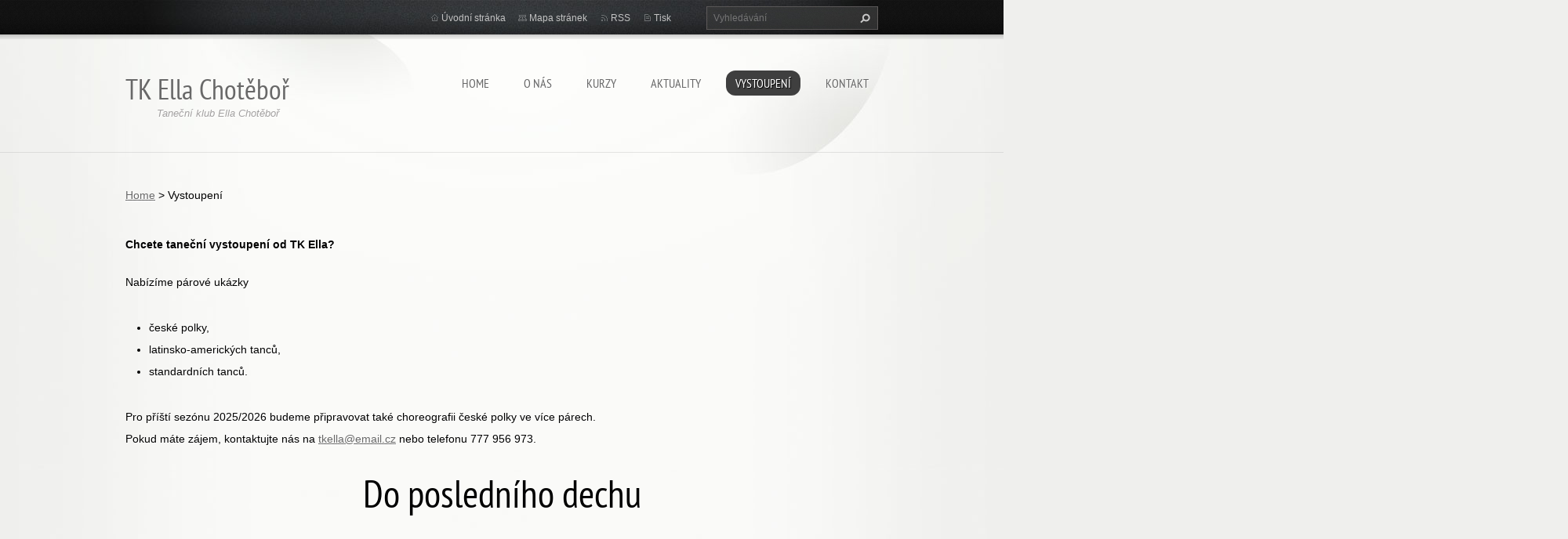

--- FILE ---
content_type: text/html; charset=UTF-8
request_url: https://www.tkella.cz/fotogalerie/
body_size: 9189
content:
<!doctype html>
<!--[if lt IE 7]> <html class="lt-ie10 lt-ie9 lt-ie8 lt-ie7" lang="cs"> <![endif]-->
<!--[if IE 7]>    <html class="lt-ie10 lt-ie9 lt-ie8" lang="cs"> <![endif]-->
<!--[if IE 8]>    <html class="lt-ie10 lt-ie9" lang="cs"> <![endif]-->
<!--[if IE 9]>    <html class="lt-ie10" lang="cs"> <![endif]-->
<!--[if gt IE 9]><!-->
<html lang="cs">
<!--<![endif]-->
<head>
  <base href="https://www.tkella.cz/">
  <meta charset="utf-8">
  <meta name="description" content="Taneční klub Ella Chotěboř je zájmová skupina zabývající se standartními a latinskoamerickými tanci. Nabízíme taneční choreografie a plesová předtančení.">
  <meta name="keywords" content="taneční vystoupení,plesová předstančení,vystoupení na plesech,předtančení na plesech,taneční,chotěboř,plesy,plesová,plesové,zábava,taneční klub,tk ella chotěboř,tk ella,maturitní plesy,předtančení,, ">
  <meta name="generator" content="Webnode">
  <meta name="apple-mobile-web-app-capable" content="yes">
  <meta name="apple-mobile-web-app-status-bar-style" content="black">
  <meta name="format-detection" content="telephone=no">
    <meta name="google-site-verification" content="o-GuLd0ZFnCREd9CkZ0KQPEgTMDfABfCIXRVyl9je8k">
  <link rel="icon" type="image/svg+xml" href="/favicon.svg" sizes="any">  <link rel="icon" type="image/svg+xml" href="/favicon16.svg" sizes="16x16">  <link rel="icon" href="/favicon.ico">  <link rel="stylesheet" href="https://www.tkella.cz/wysiwyg/system.style.css">
<link rel="canonical" href="https://www.tkella.cz/fotogalerie/">
<script type="text/javascript">(function(i,s,o,g,r,a,m){i['GoogleAnalyticsObject']=r;i[r]=i[r]||function(){
			(i[r].q=i[r].q||[]).push(arguments)},i[r].l=1*new Date();a=s.createElement(o),
			m=s.getElementsByTagName(o)[0];a.async=1;a.src=g;m.parentNode.insertBefore(a,m)
			})(window,document,'script','//www.google-analytics.com/analytics.js','ga');ga('create', 'UA-797705-6', 'auto',{"name":"wnd_header"});ga('wnd_header.set', 'dimension1', 'W1');ga('wnd_header.set', 'anonymizeIp', true);ga('wnd_header.send', 'pageview');var _gaq = _gaq || [];
				  (function() {
					var ga = document.createElement('script'); ga.type = 'text/javascript'; ga.async = true;
					ga.src = ('https:' == location.protocol ? 'https://ssl' : 'https://www') + '.google-analytics.com/ga.js';
					var s = document.getElementsByTagName('script')[0]; s.parentNode.insertBefore(ga, s);
				  })(); _gaq.push(['_setAccount', 'UA-32364681-1']);_gaq.push(['_trackPageview']);_gaq.push(['_gat._anonymizeIp']);var pageTrackerAllTrackEvent=function(category,action,opt_label,opt_value){ga('send', 'event', category, action, opt_label, opt_value)};</script>
  <link rel="alternate" type="application/rss+xml" href="https://tkella.cz/rss/all.xml" title="Všechny články">
<!--[if lte IE 9]><style type="text/css">.cke_skin_webnode iframe {vertical-align: baseline !important;}</style><![endif]-->
  <meta http-equiv="X-UA-Compatible" content="IE=edge,chrome=1">
  <title>TK Ella Chotěboř - taneční vystoupení, plesová předtančení</title>
  <meta name="viewport" content="width=1100">
  <link rel="stylesheet" href="/css/style.css">

				<script type="text/javascript">
				/* <![CDATA[ */
					
					if (typeof(RS_CFG) == 'undefined') RS_CFG = new Array();
					RS_CFG['staticServers'] = new Array('https://d11bh4d8fhuq47.cloudfront.net/');
					RS_CFG['skinServers'] = new Array('https://d11bh4d8fhuq47.cloudfront.net/');
					RS_CFG['filesPath'] = 'https://www.tkella.cz/_files/';
					RS_CFG['filesAWSS3Path'] = 'https://68f0aec298.clvaw-cdnwnd.com/b2aa4aa8df456641209dae8f70390098/';
					RS_CFG['lbClose'] = 'Zavřít';
					RS_CFG['skin'] = 'default';
					if (!RS_CFG['labels']) RS_CFG['labels'] = new Array();
					RS_CFG['systemName'] = 'Webnode';
						
					RS_CFG['responsiveLayout'] = 0;
					RS_CFG['mobileDevice'] = 0;
					RS_CFG['labels']['copyPasteSource'] = 'Více zde:';
					
				/* ]]> */
				</script><script type="text/javascript" src="https://d11bh4d8fhuq47.cloudfront.net/_system/client/js/compressed/frontend.package.1-3-108.js?ph=68f0aec298"></script><style type="text/css"></style></head>
<body><!-- div id="wrapper2" -->
<div id="wrapper2">
<!-- div id="wrapper" -->
<div id="wrapper">
   <!-- div id="header" -->
   <div id="header">
      <!-- div id="headerMain" -->
      <div id="headerMain">
            <!-- div id="headerMainContent" -->
            <div id="headerMainContent" class="clearfix">
                  <div id="logoZone">
                        <div id="logo"><a href="home/" title="Přejít na úvodní stránku."><span id="rbcSystemIdentifierLogo">TK Ella Chotěboř</span></a></div>                        <p id="moto"><span id="rbcCompanySlogan" class="rbcNoStyleSpan">Taneční klub Ella Chotěboř</span></p>
                  </div>
                  <div class="menuWrapper">
                  

    
		<ul class="menu">
	<li class="first">      
      <a href="/home/">         
      Home           
  </a>        
  </li>
	<li>      
      <a href="/o-nas/">         
      O nás           
  </a>        
  </li>
	<li>      
      <a href="/kurzy/">         
      Kurzy           
  </a>        
  
	<ul class="level1">
		<li class="first">      
      <a href="/kurzy/tanecni-klub-ella/">         
      Taneční klub Ella           
  </a>        
  </li>
		<li>      
      <a href="/kurzy/single-dance/">         
      Single dance           
  </a>        
  </li>
		<li class="last">      
      <a href="/kurzy/pokracovaci-tanecni/">         
      Pokračovací taneční           
  </a>        
  </li>
	</ul>
	</li>
	<li>      
      <a href="/aktuality/">         
      Aktuality           
  </a>        
  </li>
	<li class="open selected activeSelected">      
      <a href="/fotogalerie/">         
      Vystoupení           
  </a>        
  </li>
	<li class="last">      
      <a href="/kontakt/">         
      Kontakt           
  </a>        
  </li>
</ul>   

      <div class="clearfix"></div>     
					
                  </div>
            </div>
            <!-- div id="headerMainContent" -->
      </div>
      <!-- div id="headerMain" -->
      <!-- div id="headerTop" -->
      <div id="headerTop">
          <!-- div id="headerTopContent" -->
          <div id="headerTopContent" class="clearfix">
               <!-- div id="fulltextForm" -->
               
        <div id="fulltextForm">                
		<form action="/search/" method="get" id="fulltextSearch">       
                        <div class="clearfix">
                            <input id="fulltextSearchText" type="text" name="text" value="" placeholder="Vyhledávání">
                            <button id="fulltextSearchButton" type="submit" class="ir">Hledat</button>
                        </div>   
		</form>
        </div>  
		               <!-- div id="fulltextForm" -->
               <!-- div id="lang" -->
               <div id="lang">
                        <div id="languageSelect"></div>			
               </div>
               <!-- div id="lang" -->
               <!-- div id="systemNav" -->
               <ul class="systemNav">
                   <li class="homepage"><a href="home/" title="Přejít na úvodní stránku.">Úvodní stránka</a></li>
                   <li class="sitemap"><a href="/sitemap/" title="Přejít na mapu stránek.">Mapa stránek</a></li>
                   <li class="rss"><a href="/rss/" title="RSS kanály">RSS</a></li>
                   <li class="print"><a href="#" onclick="window.print(); return false;" title="Vytisknout stránku">Tisk</a></li>
               </ul>
               <!-- div id="systemNav" -->
          </div>
          <!-- div id="headerTopContent" -->
      </div>
      <!-- div id="headerTop" -->
   </div>
   <!-- div id="header" -->
   <!-- div id="main" -->
   <div id="main" role="main">
         <!-- div id="mainContent" -->
         <div id="mainContent">
         <!-- div class="layoutFullWidth" -->
         <div class="layoutFullWidth">
             <div id="pageNavigator" class="rbcContentBlock">            <div id="navizone" class="navigator">             <a class="navFirstPage" href="/home/">Home</a>           <span><span> &gt; </span></span>              <span id="navCurrentPage">Vystoupení</span>             </div>        <div class="clearfix"></div>        </div>              
       <div class="widget">     
		   
        </div>
        <div class="clearfix"></div>  
		              
       <div class="widget">     
		<p style="text-align: left;"><span style="color:#000000;"><strong>Chcete taneční vystoupení od TK Ella?</strong></span></p>
<p style="text-align: left;"><span style="color:#000000;">Nabízíme párové ukázky</span></p>
<ul>
	<li style="text-align: left;"><span style="color:#000000;">české polky,</span></li>
	<li style="text-align: left;"><span style="color:#000000;">latinsko-amerických tanců,</span></li>
	<li style="text-align: left;"><span style="color:#000000;">standardních tanců.</span></li>
</ul>
<p style="text-align: left;"><span style="color:#000000;">Pro příští sezónu 2025/2026 budeme připravovat také choreografii české polky ve více párech.<br>
Pokud máte zájem, kontaktujte nás na <a href="mailto:tkella@email.cz">tkella@email.cz</a> nebo telefonu 777 956 973.</span></p>
   
        </div>
        <div class="clearfix"></div>  
		 
       <div class="widget">     
		<h1>Do posledního dechu</h1>
<p style="text-align: center;"><iframe allow="accelerometer; autoplay; encrypted-media; gyroscope; picture-in-picture" allowfullscreen="" frameborder="0" height="315" src="https://www.youtube.com/embed/Q5dS6hJd3xk" width="560"></iframe></p>
   
        </div>
        <div class="clearfix"></div>  
		 
       <div class="widget">     
		<h1>Červotoč</h1>
<p style="text-align: center;"><iframe allow="accelerometer; autoplay; encrypted-media; gyroscope; picture-in-picture" allowfullscreen="" frameborder="0" height="315" src="https://www.youtube.com/embed/AUpwPj9JSyo" width="560"></iframe></p>
   
        </div>
        <div class="clearfix"></div>  
		 
       <div class="widget">     
		<h1>La la land</h1>
<p style="text-align: center;"><iframe allow="autoplay; encrypted-media" allowfullscreen="" frameborder="0" height="315" src="https://www.youtube.com/embed/EYE3AlLHPmY" width="560"></iframe></p>
   
        </div>
        <div class="clearfix"></div>  
		 
       <div class="widget">     
		<h1>Kdyby tisíc klarinetů</h1>
<p style="text-align: center;"><iframe allow="autoplay; encrypted-media" allowfullscreen="" frameborder="0" height="315" src="https://www.youtube.com/embed/R-E_fpSvNbQ" width="560"></iframe></p>
   
        </div>
        <div class="clearfix"></div>  
		 
       <div class="widget">     
		<h1>Oživlé</h1>
<p style="text-align: center;"><iframe allowfullscreen="" frameborder="0" height="315" src="https://www.youtube.com/embed/_cOLwYb9OHQ" width="560"></iframe></p>
   
        </div>
        <div class="clearfix"></div>  
		 
       <div class="widget">     
		<h1>O vojáčkovi</h1>
<p style="text-align: center;"><iframe allowfullscreen="" frameborder="0" height="315" src="https://www.youtube.com/embed/IdN5ZEm2bVY" width="560"></iframe></p>
   
        </div>
        <div class="clearfix"></div>  
		 
       <div class="widget">     
		<h1>Zamilovaná polka</h1>
<p style="text-align: center;"><iframe allowfullscreen="" frameborder="0" height="315" src="https://www.youtube.com/embed/raDomyAbOtU" width="560"></iframe></p>
   
        </div>
        <div class="clearfix"></div>  
		 
       <div class="widget">     
		<h2>Mistři ČR v kategorii párová polka - Kateřina Piskačová a Pavel Sokol</h2>
<p style="text-align: center;"><iframe width="560" height="315" src="https://www.youtube.com/embed/NcDprsVXmEA" frameborder="0" allowfullscreen></iframe></p>
   
        </div>
        <div class="clearfix"></div>  
		 
       <div class="widget">     
		<h1>Vodnická polka</h1>
<p style="text-align: center;"><iframe allowfullscreen="" frameborder="0" height="315" src="https://www.youtube.com/embed/o_cJlLLFIw0" width="560"></iframe></p>
   
        </div>
        <div class="clearfix"></div>  
		 
       <div class="widget">     
		<h1>Pandořina skříňka</h1>
<p style="text-align: center;"><iframe allowfullscreen="" frameborder="0" height="315" src="https://www.youtube.com/embed/8ZAXplfhXZs" width="560"></iframe></p>
   
        </div>
        <div class="clearfix"></div>  
		 
       <div class="widget">     
		<h2>Svatební</h2>
<p style="text-align: center;"><iframe allowfullscreen="" frameborder="0" height="315" src="https://www.youtube.com/embed/NFSohAyelpg" width="420"></iframe></p>
   
        </div>
        <div class="clearfix"></div>  
		
		  
             <div class="widget">   
                <h2>Fotogalerie Svatební</h2> 
                <div class="photogallery photo118 clearfix">     
                   <div class="photogalleryInner clearfix">     
			
		
			    			
                			 <a class="photo photoP1" href="/album/fotogalerie-svatebni/svatebni-05-jpg/" onclick="RubicusFrontendIns.showPhotogalleryDetailPhoto(this.href); Event.stop(event);" title="Zobrazit celou fotografii.">
                          <span class="image"><img src="https://68f0aec298.clvaw-cdnwnd.com/b2aa4aa8df456641209dae8f70390098/system_preview_small_200001054-864bb883e0/svatebni_05.jpg" width="118" height="78" alt="/album/fotogalerie-svatebni/svatebni-05-jpg/"></span>  
                          
                          <span class="hover"></span>               									
                       </a>         									
			
		
			    			
                			 <a class="photo photoP2" href="/album/fotogalerie-svatebni/svatebni-06-jpg/" onclick="RubicusFrontendIns.showPhotogalleryDetailPhoto(this.href); Event.stop(event);" title="Zobrazit celou fotografii.">
                          <span class="image"><img src="https://68f0aec298.clvaw-cdnwnd.com/b2aa4aa8df456641209dae8f70390098/system_preview_small_200001055-e99fbeb948/svatebni_06.jpg" width="78" height="118" alt="/album/fotogalerie-svatebni/svatebni-06-jpg/"></span>  
                          
                          <span class="hover"></span>               									
                       </a>         									
			
		
			    			
                			 <a class="photo photoP3" href="/album/fotogalerie-svatebni/svatebni-07-jpg/" onclick="RubicusFrontendIns.showPhotogalleryDetailPhoto(this.href); Event.stop(event);" title="Zobrazit celou fotografii.">
                          <span class="image"><img src="https://68f0aec298.clvaw-cdnwnd.com/b2aa4aa8df456641209dae8f70390098/system_preview_small_200001056-ea67beb64e/svatebni_07.jpg" width="78" height="118" alt="/album/fotogalerie-svatebni/svatebni-07-jpg/"></span>  
                          
                          <span class="hover"></span>               									
                       </a>         									
			
		
							
			
		
			    			
                			 <a class="photo photoP4" href="/album/fotogalerie-svatebni/svatebni-08-jpg/" onclick="RubicusFrontendIns.showPhotogalleryDetailPhoto(this.href); Event.stop(event);" title="Zobrazit celou fotografii.">
                          <span class="image"><img src="https://68f0aec298.clvaw-cdnwnd.com/b2aa4aa8df456641209dae8f70390098/system_preview_small_200001057-0a7e10b7d7/svatebni_08.jpg" width="118" height="78" alt="/album/fotogalerie-svatebni/svatebni-08-jpg/"></span>  
                          
                          <span class="hover"></span>               									
                       </a>         									
			
		
			    			
                			 <a class="photo photoP5" href="/album/fotogalerie-svatebni/svatebni-09-jpg/" onclick="RubicusFrontendIns.showPhotogalleryDetailPhoto(this.href); Event.stop(event);" title="Zobrazit celou fotografii.">
                          <span class="image"><img src="https://68f0aec298.clvaw-cdnwnd.com/b2aa4aa8df456641209dae8f70390098/system_preview_small_200001058-6506766fa0/svatebni_09.jpg" width="118" height="78" alt="/album/fotogalerie-svatebni/svatebni-09-jpg/"></span>  
                          
                          <span class="hover"></span>               									
                       </a>         									
			
		
			    			
                			 <a class="photo photoP0" href="/album/fotogalerie-svatebni/svatebni-10-jpg/" onclick="RubicusFrontendIns.showPhotogalleryDetailPhoto(this.href); Event.stop(event);" title="Zobrazit celou fotografii.">
                          <span class="image"><img src="https://68f0aec298.clvaw-cdnwnd.com/b2aa4aa8df456641209dae8f70390098/system_preview_small_200001059-6d8866f7c0/svatebni_10.jpg" width="118" height="78" alt="/album/fotogalerie-svatebni/svatebni-10-jpg/"></span>  
                          
                          <span class="hover"></span>               									
                       </a>         									
			
		
							
			
		
			    			
                			 <a class="photo photoP1" href="/album/fotogalerie-svatebni/svatebni-11-jpg/" onclick="RubicusFrontendIns.showPhotogalleryDetailPhoto(this.href); Event.stop(event);" title="Zobrazit celou fotografii.">
                          <span class="image"><img src="https://68f0aec298.clvaw-cdnwnd.com/b2aa4aa8df456641209dae8f70390098/system_preview_small_200001060-d2c7bd4bb5/svatebni_11.jpg" width="118" height="78" alt="/album/fotogalerie-svatebni/svatebni-11-jpg/"></span>  
                          
                          <span class="hover"></span>               									
                       </a>         									
			
		
			    			
                			 <a class="photo photoP2" href="/album/fotogalerie-svatebni/svatebni-12-jpg/" onclick="RubicusFrontendIns.showPhotogalleryDetailPhoto(this.href); Event.stop(event);" title="Zobrazit celou fotografii.">
                          <span class="image"><img src="https://68f0aec298.clvaw-cdnwnd.com/b2aa4aa8df456641209dae8f70390098/system_preview_small_200001061-846ae865f6/svatebni_12.jpg" width="118" height="78" alt="/album/fotogalerie-svatebni/svatebni-12-jpg/"></span>  
                          
                          <span class="hover"></span>               									
                       </a>         									
			
		
			   			
              </div>        					
          		            					
          		
<div  class="paging">


<span  class="selected"><span class="pageText">1</span></span>
<span class="separator"><span class="separatorText">|</span></span>
<a href="/fotogalerie/photogallerycbm_547529/8/"><span class="pageText">2</span></a>
<span class="separator"><span class="separatorText">|</span></span>
<a href="/fotogalerie/photogallerycbm_547529/16/"><span class="pageText">3</span></a>
<a href="/fotogalerie/photogallerycbm_547529/8/" class="right" title="Přejít na následující stránku." rel="next"><span class="rightText">&gt;</span></a>
<a href="/fotogalerie/photogallerycbm_547529/16/" class="rightEnd" title="Přejít na poslední stránku."><span class="rightEndText">&gt;&gt;</span></a></div>
							<div class="clearfix"></div>		                        
        </div>
        <div class="clearfix"></div>
        </div>
			
		<script type="text/javascript">/*<![CDATA[*/RS_CFG['useOldMobileTemplate'] = false;RubicusFrontendIns.setPhotogalleryInit('', '/servers/frontend/',['fotogalerie-svatebni','LIGHTBOX',17,'{PHOTO} z {TOTAL}','Zavřít','Předchozí','Následující','Spustit automatické procházení obrázků','Pozastavit automatické procházení obrázků']);/*]]>*/</script> 
       <div class="widget">     
		<h2>Křídla</h2>
<p style="text-align: center;"><iframe allowfullscreen="" frameborder="0" height="315" src="https://www.youtube.com/embed/iPgvOJQVvqk" width="420"></iframe></p>
   
        </div>
        <div class="clearfix"></div>  
		
		  
             <div class="widget">   
                <h2>Fotogalerie vystoupení Křídla</h2> 
                <div class="photogallery photo118 clearfix">     
                   <div class="photogalleryInner clearfix">     
			
		
			    			
                			 <a class="photo photoP1" href="/album/fotogalerie-vystoupeni-kridla/kridla-001-jpg/" onclick="RubicusFrontendIns.showPhotogalleryDetailPhoto(this.href); Event.stop(event);" title="Zobrazit celou fotografii.">
                          <span class="image"><img src="https://68f0aec298.clvaw-cdnwnd.com/b2aa4aa8df456641209dae8f70390098/system_preview_small_200001034-717ac73723/kridla_001.jpg" width="118" height="78" alt="/album/fotogalerie-vystoupeni-kridla/kridla-001-jpg/"></span>  
                          
                          <span class="hover"></span>               									
                       </a>         									
			
		
			    			
                			 <a class="photo photoP2" href="/album/fotogalerie-vystoupeni-kridla/kridla-01-jpg1/" onclick="RubicusFrontendIns.showPhotogalleryDetailPhoto(this.href); Event.stop(event);" title="Zobrazit celou fotografii.">
                          <span class="image"><img src="https://68f0aec298.clvaw-cdnwnd.com/b2aa4aa8df456641209dae8f70390098/system_preview_small_200001035-5607757faf/kridla_01.jpg" width="118" height="78" alt="/album/fotogalerie-vystoupeni-kridla/kridla-01-jpg1/"></span>  
                          
                          <span class="hover"></span>               									
                       </a>         									
			
		
			    			
                			 <a class="photo photoP3" href="/album/fotogalerie-vystoupeni-kridla/kridla-02-jpg/" onclick="RubicusFrontendIns.showPhotogalleryDetailPhoto(this.href); Event.stop(event);" title="Zobrazit celou fotografii.">
                          <span class="image"><img src="https://68f0aec298.clvaw-cdnwnd.com/b2aa4aa8df456641209dae8f70390098/system_preview_small_200001036-773b6792ee/kridla_02.jpg" width="118" height="78" alt="/album/fotogalerie-vystoupeni-kridla/kridla-02-jpg/"></span>  
                          
                          <span class="hover"></span>               									
                       </a>         									
			
		
							
			
		
			    			
                			 <a class="photo photoP4" href="/album/fotogalerie-vystoupeni-kridla/kridla-03-jpg/" onclick="RubicusFrontendIns.showPhotogalleryDetailPhoto(this.href); Event.stop(event);" title="Zobrazit celou fotografii.">
                          <span class="image"><img src="https://68f0aec298.clvaw-cdnwnd.com/b2aa4aa8df456641209dae8f70390098/system_preview_small_200001037-09f650be7a/kridla_03.jpg" width="118" height="78" alt="/album/fotogalerie-vystoupeni-kridla/kridla-03-jpg/"></span>  
                          
                          <span class="hover"></span>               									
                       </a>         									
			
		
			    			
                			 <a class="photo photoP5" href="/album/fotogalerie-vystoupeni-kridla/kridla-04-jpg/" onclick="RubicusFrontendIns.showPhotogalleryDetailPhoto(this.href); Event.stop(event);" title="Zobrazit celou fotografii.">
                          <span class="image"><img src="https://68f0aec298.clvaw-cdnwnd.com/b2aa4aa8df456641209dae8f70390098/system_preview_small_200001038-42cbf44c00/kridla_04.jpg" width="118" height="78" alt="/album/fotogalerie-vystoupeni-kridla/kridla-04-jpg/"></span>  
                          
                          <span class="hover"></span>               									
                       </a>         									
			
		
			    			
                			 <a class="photo photoP0" href="/album/fotogalerie-vystoupeni-kridla/kridla-05-jpg/" onclick="RubicusFrontendIns.showPhotogalleryDetailPhoto(this.href); Event.stop(event);" title="Zobrazit celou fotografii.">
                          <span class="image"><img src="https://68f0aec298.clvaw-cdnwnd.com/b2aa4aa8df456641209dae8f70390098/system_preview_small_200001039-8f48e913ce/kridla_05.jpg" width="118" height="78" alt="/album/fotogalerie-vystoupeni-kridla/kridla-05-jpg/"></span>  
                          
                          <span class="hover"></span>               									
                       </a>         									
			
		
							
			
		
			    			
                			 <a class="photo photoP1" href="/album/fotogalerie-vystoupeni-kridla/kridla-06-jpg/" onclick="RubicusFrontendIns.showPhotogalleryDetailPhoto(this.href); Event.stop(event);" title="Zobrazit celou fotografii.">
                          <span class="image"><img src="https://68f0aec298.clvaw-cdnwnd.com/b2aa4aa8df456641209dae8f70390098/system_preview_small_200001040-d0fa9d1f47/kridla_06.jpg" width="118" height="78" alt="/album/fotogalerie-vystoupeni-kridla/kridla-06-jpg/"></span>  
                          
                          <span class="hover"></span>               									
                       </a>         									
			
		
			    			
                			 <a class="photo photoP2" href="/album/fotogalerie-vystoupeni-kridla/kridla-07-jpg/" onclick="RubicusFrontendIns.showPhotogalleryDetailPhoto(this.href); Event.stop(event);" title="Zobrazit celou fotografii.">
                          <span class="image"><img src="https://68f0aec298.clvaw-cdnwnd.com/b2aa4aa8df456641209dae8f70390098/system_preview_small_200001041-5a4805c3b8/kridla_07.jpg" width="118" height="78" alt="/album/fotogalerie-vystoupeni-kridla/kridla-07-jpg/"></span>  
                          
                          <span class="hover"></span>               									
                       </a>         									
			
		
			   			
              </div>        					
          		            					
          		
<div  class="paging">


<span  class="selected"><span class="pageText">1</span></span>
<span class="separator"><span class="separatorText">|</span></span>
<a href="/fotogalerie/photogallerycbm_993035/8/"><span class="pageText">2</span></a>
<span class="separator"><span class="separatorText">|</span></span>
<a href="/fotogalerie/photogallerycbm_993035/16/"><span class="pageText">3</span></a>
<a href="/fotogalerie/photogallerycbm_993035/8/" class="right" title="Přejít na následující stránku." rel="next"><span class="rightText">&gt;</span></a>
<a href="/fotogalerie/photogallerycbm_993035/16/" class="rightEnd" title="Přejít na poslední stránku."><span class="rightEndText">&gt;&gt;</span></a></div>
							<div class="clearfix"></div>		                        
        </div>
        <div class="clearfix"></div>
        </div>
			
		<script type="text/javascript">/*<![CDATA[*/RS_CFG['useOldMobileTemplate'] = false;RubicusFrontendIns.setPhotogalleryInit('', '/servers/frontend/',['fotogalerie-vystoupeni-kridla','LIGHTBOX',20,'{PHOTO} z {TOTAL}','Zavřít','Předchozí','Následující','Spustit automatické procházení obrázků','Pozastavit automatické procházení obrázků']);/*]]>*/</script> 
       <div class="widget">     
		<h2>Majzl polka</h2>
<p style="text-align: center;"><iframe allowfullscreen="" frameborder="0" height="315" src="//www.youtube.com/embed/QVkLhOio63U" width="420"></iframe></p>
   
        </div>
        <div class="clearfix"></div>  
		
		  
             <div class="widget">   
                <h2>Fotogalerie Majzl polka</h2> 
                <div class="photogallery photo118 clearfix">     
                   <div class="photogalleryInner clearfix">     
			
		
			    			
                			 <a class="photo photoP1" href="/album/fotogalerie-majzl-polka/dsc09213-jpg/" onclick="RubicusFrontendIns.showPhotogalleryDetailPhoto(this.href); Event.stop(event);" title="Zobrazit celou fotografii.">
                          <span class="image"><img src="https://68f0aec298.clvaw-cdnwnd.com/b2aa4aa8df456641209dae8f70390098/system_preview_small_200000676-667cf67779/DSC09213.jpg" width="118" height="79" alt="/album/fotogalerie-majzl-polka/dsc09213-jpg/"></span>  
                          
                          <span class="hover"></span>               									
                       </a>         									
			
		
			    			
                			 <a class="photo photoP2" href="/album/fotogalerie-majzl-polka/dsc09214-jpg/" onclick="RubicusFrontendIns.showPhotogalleryDetailPhoto(this.href); Event.stop(event);" title="Zobrazit celou fotografii.">
                          <span class="image"><img src="https://68f0aec298.clvaw-cdnwnd.com/b2aa4aa8df456641209dae8f70390098/system_preview_small_200000677-61cdd62c44/DSC09214.jpg" width="118" height="79" alt="/album/fotogalerie-majzl-polka/dsc09214-jpg/"></span>  
                          
                          <span class="hover"></span>               									
                       </a>         									
			
		
			    			
                			 <a class="photo photoP3" href="/album/fotogalerie-majzl-polka/dsc09216-jpg/" onclick="RubicusFrontendIns.showPhotogalleryDetailPhoto(this.href); Event.stop(event);" title="Zobrazit celou fotografii.">
                          <span class="image"><img src="https://68f0aec298.clvaw-cdnwnd.com/b2aa4aa8df456641209dae8f70390098/system_preview_small_200000678-1c0211cf98/DSC09216.jpg" width="118" height="79" alt="/album/fotogalerie-majzl-polka/dsc09216-jpg/"></span>  
                          
                          <span class="hover"></span>               									
                       </a>         									
			
		
							
			
		
			    			
                			 <a class="photo photoP4" href="/album/fotogalerie-majzl-polka/dsc09218-jpg/" onclick="RubicusFrontendIns.showPhotogalleryDetailPhoto(this.href); Event.stop(event);" title="Zobrazit celou fotografii.">
                          <span class="image"><img src="https://68f0aec298.clvaw-cdnwnd.com/b2aa4aa8df456641209dae8f70390098/system_preview_small_200000679-2755e28501/DSC09218.jpg" width="118" height="79" alt="/album/fotogalerie-majzl-polka/dsc09218-jpg/"></span>  
                          
                          <span class="hover"></span>               									
                       </a>         									
			
		
			    			
                			 <a class="photo photoP5" href="/album/fotogalerie-majzl-polka/dsc09219-jpg/" onclick="RubicusFrontendIns.showPhotogalleryDetailPhoto(this.href); Event.stop(event);" title="Zobrazit celou fotografii.">
                          <span class="image"><img src="https://68f0aec298.clvaw-cdnwnd.com/b2aa4aa8df456641209dae8f70390098/system_preview_small_200000680-ba4eebb4a4/DSC09219.jpg" width="118" height="79" alt="/album/fotogalerie-majzl-polka/dsc09219-jpg/"></span>  
                          
                          <span class="hover"></span>               									
                       </a>         									
			
		
			    			
                			 <a class="photo photoP0" href="/album/fotogalerie-majzl-polka/dsc09222-jpg/" onclick="RubicusFrontendIns.showPhotogalleryDetailPhoto(this.href); Event.stop(event);" title="Zobrazit celou fotografii.">
                          <span class="image"><img src="https://68f0aec298.clvaw-cdnwnd.com/b2aa4aa8df456641209dae8f70390098/system_preview_small_200000681-c59f3c6970/DSC09222.jpg" width="118" height="79" alt="/album/fotogalerie-majzl-polka/dsc09222-jpg/"></span>  
                          
                          <span class="hover"></span>               									
                       </a>         									
			
		
							
			
		
			    			
                			 <a class="photo photoP1" href="/album/fotogalerie-majzl-polka/dsc09223-jpg/" onclick="RubicusFrontendIns.showPhotogalleryDetailPhoto(this.href); Event.stop(event);" title="Zobrazit celou fotografii.">
                          <span class="image"><img src="https://68f0aec298.clvaw-cdnwnd.com/b2aa4aa8df456641209dae8f70390098/system_preview_small_200000682-01e2f03d79/DSC09223.jpg" width="118" height="79" alt="/album/fotogalerie-majzl-polka/dsc09223-jpg/"></span>  
                          
                          <span class="hover"></span>               									
                       </a>         									
			
		
			    			
                			 <a class="photo photoP2" href="/album/fotogalerie-majzl-polka/dsc09226-jpg/" onclick="RubicusFrontendIns.showPhotogalleryDetailPhoto(this.href); Event.stop(event);" title="Zobrazit celou fotografii.">
                          <span class="image"><img src="https://68f0aec298.clvaw-cdnwnd.com/b2aa4aa8df456641209dae8f70390098/system_preview_small_200000683-8bf438de72/DSC09226.jpg" width="118" height="79" alt="/album/fotogalerie-majzl-polka/dsc09226-jpg/"></span>  
                          
                          <span class="hover"></span>               									
                       </a>         									
			
		
			   			
              </div>        					
          		            					
          		
							<div class="clearfix"></div>		                        
        </div>
        <div class="clearfix"></div>
        </div>
			
		<script type="text/javascript">/*<![CDATA[*/RS_CFG['useOldMobileTemplate'] = false;RubicusFrontendIns.setPhotogalleryInit('', '/servers/frontend/',['fotogalerie-majzl-polka','LIGHTBOX',8,'{PHOTO} z {TOTAL}','Zavřít','Předchozí','Následující','Spustit automatické procházení obrázků','Pozastavit automatické procházení obrázků']);/*]]>*/</script> 
       <div class="widget">     
		<h2>Dračí války</h2>
<p style="text-align: center;"><iframe allowfullscreen="" frameborder="0" height="315" src="//www.youtube.com/embed/qT-ThDmQ78g" width="420"></iframe></p>
   
        </div>
        <div class="clearfix"></div>  
		
		  
             <div class="widget">   
                <h2>Fotogalerie Dračí války</h2> 
                <div class="photogallery photo118 clearfix">     
                   <div class="photogalleryInner clearfix">     
			
		
			    			
                			 <a class="photo photoP1" href="/album/fotogalerie-draci-valky/dsc09138-jpg/" onclick="RubicusFrontendIns.showPhotogalleryDetailPhoto(this.href); Event.stop(event);" title="Zobrazit celou fotografii.">
                          <span class="image"><img src="https://68f0aec298.clvaw-cdnwnd.com/b2aa4aa8df456641209dae8f70390098/system_preview_small_200000670-16c9418bc1/DSC09138.jpg" width="118" height="79" alt="/album/fotogalerie-draci-valky/dsc09138-jpg/"></span>  
                          
                          <span class="hover"></span>               									
                       </a>         									
			
		
			    			
                			 <a class="photo photoP2" href="/album/fotogalerie-draci-valky/dsc09140-jpg/" onclick="RubicusFrontendIns.showPhotogalleryDetailPhoto(this.href); Event.stop(event);" title="Zobrazit celou fotografii.">
                          <span class="image"><img src="https://68f0aec298.clvaw-cdnwnd.com/b2aa4aa8df456641209dae8f70390098/system_preview_small_200000671-8af148bea2/DSC09140.jpg" width="118" height="79" alt="/album/fotogalerie-draci-valky/dsc09140-jpg/"></span>  
                          
                          <span class="hover"></span>               									
                       </a>         									
			
		
			    			
                			 <a class="photo photoP3" href="/album/fotogalerie-draci-valky/dsc09145-jpg/" onclick="RubicusFrontendIns.showPhotogalleryDetailPhoto(this.href); Event.stop(event);" title="Zobrazit celou fotografii.">
                          <span class="image"><img src="https://68f0aec298.clvaw-cdnwnd.com/b2aa4aa8df456641209dae8f70390098/system_preview_small_200000672-64d2565cc3/DSC09145.jpg" width="118" height="79" alt="/album/fotogalerie-draci-valky/dsc09145-jpg/"></span>  
                          
                          <span class="hover"></span>               									
                       </a>         									
			
		
							
			
		
			    			
                			 <a class="photo photoP4" href="/album/fotogalerie-draci-valky/dsc09148-jpg/" onclick="RubicusFrontendIns.showPhotogalleryDetailPhoto(this.href); Event.stop(event);" title="Zobrazit celou fotografii.">
                          <span class="image"><img src="https://68f0aec298.clvaw-cdnwnd.com/b2aa4aa8df456641209dae8f70390098/system_preview_small_200000673-199791a901/DSC09148.jpg" width="118" height="79" alt="/album/fotogalerie-draci-valky/dsc09148-jpg/"></span>  
                          
                          <span class="hover"></span>               									
                       </a>         									
			
		
			    			
                			 <a class="photo photoP5" href="/album/fotogalerie-draci-valky/dsc09150-jpg/" onclick="RubicusFrontendIns.showPhotogalleryDetailPhoto(this.href); Event.stop(event);" title="Zobrazit celou fotografii.">
                          <span class="image"><img src="https://68f0aec298.clvaw-cdnwnd.com/b2aa4aa8df456641209dae8f70390098/system_preview_small_200000674-ac083acff9/DSC09150.jpg" width="118" height="79" alt="/album/fotogalerie-draci-valky/dsc09150-jpg/"></span>  
                          
                          <span class="hover"></span>               									
                       </a>         									
			
		
			    			
                			 <a class="photo photoP0" href="/album/fotogalerie-draci-valky/dsc09153-jpg/" onclick="RubicusFrontendIns.showPhotogalleryDetailPhoto(this.href); Event.stop(event);" title="Zobrazit celou fotografii.">
                          <span class="image"><img src="https://68f0aec298.clvaw-cdnwnd.com/b2aa4aa8df456641209dae8f70390098/system_preview_small_200000675-a90fbaa09a/DSC09153.jpg" width="118" height="79" alt="/album/fotogalerie-draci-valky/dsc09153-jpg/"></span>  
                          
                          <span class="hover"></span>               									
                       </a>         									
			
		
			   			
              </div>        					
          		            					
          		
							<div class="clearfix"></div>		                        
        </div>
        <div class="clearfix"></div>
        </div>
			
		<script type="text/javascript">/*<![CDATA[*/RS_CFG['useOldMobileTemplate'] = false;RubicusFrontendIns.setPhotogalleryInit('', '/servers/frontend/',['fotogalerie-draci-valky','LIGHTBOX',6,'{PHOTO} z {TOTAL}','Zavřít','Předchozí','Následující','Spustit automatické procházení obrázků','Pozastavit automatické procházení obrázků']);/*]]>*/</script> 
       <div class="widget">     
		<h2>Nanda a její banda</h2>
<p style="text-align: center;"><iframe allowfullscreen="" frameborder="0" height="315" src="//www.youtube.com/embed/4BE4P9wjkCQ" width="560"></iframe></p>
   
        </div>
        <div class="clearfix"></div>  
		
		  
             <div class="widget">   
                <h2>Fotogalerie Nanda a její banda</h2> 
                <div class="photogallery photo118 clearfix">     
                   <div class="photogalleryInner clearfix">     
			
		
			    			
                			 <a class="photo photoP1" href="/album/fotogalerie-nanda-a-jeji-banda/plchr-1277-jpg/" onclick="RubicusFrontendIns.showPhotogalleryDetailPhoto(this.href); Event.stop(event);" title="Zobrazit celou fotografii.">
                          <span class="image"><img src="https://68f0aec298.clvaw-cdnwnd.com/b2aa4aa8df456641209dae8f70390098/system_preview_small_200000456-48b4d4aacd/PlChR_1277.JPG" width="118" height="78" alt="/album/fotogalerie-nanda-a-jeji-banda/plchr-1277-jpg/"></span>  
                          
                          <span class="hover"></span>               									
                       </a>         									
			
		
			    			
                			 <a class="photo photoP2" href="/album/fotogalerie-nanda-a-jeji-banda/plchr-1278-jpg/" onclick="RubicusFrontendIns.showPhotogalleryDetailPhoto(this.href); Event.stop(event);" title="Zobrazit celou fotografii.">
                          <span class="image"><img src="https://68f0aec298.clvaw-cdnwnd.com/b2aa4aa8df456641209dae8f70390098/system_preview_small_200000457-0391e048b2/PlChR_1278.JPG" width="118" height="78" alt="/album/fotogalerie-nanda-a-jeji-banda/plchr-1278-jpg/"></span>  
                          
                          <span class="hover"></span>               									
                       </a>         									
			
		
			    			
                			 <a class="photo photoP3" href="/album/fotogalerie-nanda-a-jeji-banda/plchr-1279-jpg/" onclick="RubicusFrontendIns.showPhotogalleryDetailPhoto(this.href); Event.stop(event);" title="Zobrazit celou fotografii.">
                          <span class="image"><img src="https://68f0aec298.clvaw-cdnwnd.com/b2aa4aa8df456641209dae8f70390098/system_preview_small_200000458-e44a3e543f/PlChR_1279.JPG" width="118" height="78" alt="/album/fotogalerie-nanda-a-jeji-banda/plchr-1279-jpg/"></span>  
                          
                          <span class="hover"></span>               									
                       </a>         									
			
		
							
			
		
			    			
                			 <a class="photo photoP4" href="/album/fotogalerie-nanda-a-jeji-banda/plchr-1280-jpg/" onclick="RubicusFrontendIns.showPhotogalleryDetailPhoto(this.href); Event.stop(event);" title="Zobrazit celou fotografii.">
                          <span class="image"><img src="https://68f0aec298.clvaw-cdnwnd.com/b2aa4aa8df456641209dae8f70390098/system_preview_small_200000459-647a76574c/PlChR_1280.JPG" width="118" height="78" alt="/album/fotogalerie-nanda-a-jeji-banda/plchr-1280-jpg/"></span>  
                          
                          <span class="hover"></span>               									
                       </a>         									
			
		
			    			
                			 <a class="photo photoP5" href="/album/fotogalerie-nanda-a-jeji-banda/plchr-1281-jpg/" onclick="RubicusFrontendIns.showPhotogalleryDetailPhoto(this.href); Event.stop(event);" title="Zobrazit celou fotografii.">
                          <span class="image"><img src="https://68f0aec298.clvaw-cdnwnd.com/b2aa4aa8df456641209dae8f70390098/system_preview_small_200000460-c071ac16b9/PlChR_1281.JPG" width="118" height="78" alt="/album/fotogalerie-nanda-a-jeji-banda/plchr-1281-jpg/"></span>  
                          
                          <span class="hover"></span>               									
                       </a>         									
			
		
			    			
                			 <a class="photo photoP0" href="/album/fotogalerie-nanda-a-jeji-banda/plchr-1282-jpg/" onclick="RubicusFrontendIns.showPhotogalleryDetailPhoto(this.href); Event.stop(event);" title="Zobrazit celou fotografii.">
                          <span class="image"><img src="https://68f0aec298.clvaw-cdnwnd.com/b2aa4aa8df456641209dae8f70390098/system_preview_small_200000461-eb7d8ec773/PlChR_1282.JPG" width="118" height="78" alt="/album/fotogalerie-nanda-a-jeji-banda/plchr-1282-jpg/"></span>  
                          
                          <span class="hover"></span>               									
                       </a>         									
			
		
							
			
		
			    			
                			 <a class="photo photoP1" href="/album/fotogalerie-nanda-a-jeji-banda/plchr-1283-jpg/" onclick="RubicusFrontendIns.showPhotogalleryDetailPhoto(this.href); Event.stop(event);" title="Zobrazit celou fotografii.">
                          <span class="image"><img src="https://68f0aec298.clvaw-cdnwnd.com/b2aa4aa8df456641209dae8f70390098/system_preview_small_200000462-7174d7368f/PlChR_1283.JPG" width="118" height="78" alt="/album/fotogalerie-nanda-a-jeji-banda/plchr-1283-jpg/"></span>  
                          
                          <span class="hover"></span>               									
                       </a>         									
			
		
			    			
                			 <a class="photo photoP2" href="/album/fotogalerie-nanda-a-jeji-banda/plchr-1369-jpg/" onclick="RubicusFrontendIns.showPhotogalleryDetailPhoto(this.href); Event.stop(event);" title="Zobrazit celou fotografii.">
                          <span class="image"><img src="https://68f0aec298.clvaw-cdnwnd.com/b2aa4aa8df456641209dae8f70390098/system_preview_small_200000463-7d1b17e169/PlChR_1369.JPG" width="118" height="78" alt="/album/fotogalerie-nanda-a-jeji-banda/plchr-1369-jpg/"></span>  
                          
                          <span class="hover"></span>               									
                       </a>         									
			
		
			   			
              </div>        					
          		            					
          		
<div  class="paging">


<span  class="selected"><span class="pageText">1</span></span>
<span class="separator"><span class="separatorText">|</span></span>
<a href="/fotogalerie/photogallerycbm_150283/8/"><span class="pageText">2</span></a>
<a href="/fotogalerie/photogallerycbm_150283/8/" class="right" title="Přejít na následující stránku." rel="next"><span class="rightText">&gt;</span></a>
<a href="/fotogalerie/photogallerycbm_150283/8/" class="rightEnd" title="Přejít na poslední stránku."><span class="rightEndText">&gt;&gt;</span></a></div>
							<div class="clearfix"></div>		                        
        </div>
        <div class="clearfix"></div>
        </div>
			
		<script type="text/javascript">/*<![CDATA[*/RS_CFG['useOldMobileTemplate'] = false;RubicusFrontendIns.setPhotogalleryInit('', '/servers/frontend/',['fotogalerie-nanda-a-jeji-banda','LIGHTBOX',11,'{PHOTO} z {TOTAL}','Zavřít','Předchozí','Následující','Spustit automatické procházení obrázků','Pozastavit automatické procházení obrázků']);/*]]>*/</script> 
       <div class="widget">     
		<h2>Ztracená</h2>
<p style="text-align: center;"><iframe allowfullscreen="" frameborder="0" height="315" src="//www.youtube.com/embed/b_lWiuLPJew" width="560"></iframe></p>
   
        </div>
        <div class="clearfix"></div>  
		
		  
             <div class="widget">   
                <h2>Fotogalerie vystoupení Ztracená</h2> 
                <div class="photogallery photo118 clearfix">     
                   <div class="photogalleryInner clearfix">     
			
		
			    			
                			 <a class="photo photoP1" href="/album/fotogalerie-vystoupeni-ztracena/ztracena1-jpg/" onclick="RubicusFrontendIns.showPhotogalleryDetailPhoto(this.href); Event.stop(event);" title="Zobrazit celou fotografii.">
                          <span class="image"><img src="https://68f0aec298.clvaw-cdnwnd.com/b2aa4aa8df456641209dae8f70390098/system_preview_small_200000402-1f34f202ff/ztracena1.jpg" width="118" height="78" alt="/album/fotogalerie-vystoupeni-ztracena/ztracena1-jpg/"></span>  
                          
                          <span class="hover"></span>               									
                       </a>         									
			
		
			    			
                			 <a class="photo photoP2" href="/album/fotogalerie-vystoupeni-ztracena/ztracena2-jpg/" onclick="RubicusFrontendIns.showPhotogalleryDetailPhoto(this.href); Event.stop(event);" title="Zobrazit celou fotografii.">
                          <span class="image"><img src="https://68f0aec298.clvaw-cdnwnd.com/b2aa4aa8df456641209dae8f70390098/system_preview_small_200000403-8a7788b711/ztracena2.jpg" width="118" height="78" alt="/album/fotogalerie-vystoupeni-ztracena/ztracena2-jpg/"></span>  
                          
                          <span class="hover"></span>               									
                       </a>         									
			
		
			    			
                			 <a class="photo photoP3" href="/album/fotogalerie-vystoupeni-ztracena/ztracena3-jpg/" onclick="RubicusFrontendIns.showPhotogalleryDetailPhoto(this.href); Event.stop(event);" title="Zobrazit celou fotografii.">
                          <span class="image"><img src="https://68f0aec298.clvaw-cdnwnd.com/b2aa4aa8df456641209dae8f70390098/system_preview_small_200000404-808b2817d0/ztracena3.jpg" width="118" height="78" alt="/album/fotogalerie-vystoupeni-ztracena/ztracena3-jpg/"></span>  
                          
                          <span class="hover"></span>               									
                       </a>         									
			
		
							
			
		
			    			
                			 <a class="photo photoP4" href="/album/fotogalerie-vystoupeni-ztracena/ztracena4-jpg/" onclick="RubicusFrontendIns.showPhotogalleryDetailPhoto(this.href); Event.stop(event);" title="Zobrazit celou fotografii.">
                          <span class="image"><img src="https://68f0aec298.clvaw-cdnwnd.com/b2aa4aa8df456641209dae8f70390098/system_preview_small_200000405-64164650f6/ztracena4.jpg" width="118" height="78" alt="/album/fotogalerie-vystoupeni-ztracena/ztracena4-jpg/"></span>  
                          
                          <span class="hover"></span>               									
                       </a>         									
			
		
			    			
                			 <a class="photo photoP5" href="/album/fotogalerie-vystoupeni-ztracena/ztracena5-jpg/" onclick="RubicusFrontendIns.showPhotogalleryDetailPhoto(this.href); Event.stop(event);" title="Zobrazit celou fotografii.">
                          <span class="image"><img src="https://68f0aec298.clvaw-cdnwnd.com/b2aa4aa8df456641209dae8f70390098/system_preview_small_200000406-0d40c0e0f4/ztracena5.jpg" width="118" height="78" alt="/album/fotogalerie-vystoupeni-ztracena/ztracena5-jpg/"></span>  
                          
                          <span class="hover"></span>               									
                       </a>         									
			
		
			    			
                			 <a class="photo photoP0" href="/album/fotogalerie-vystoupeni-ztracena/ztracena6-jpg/" onclick="RubicusFrontendIns.showPhotogalleryDetailPhoto(this.href); Event.stop(event);" title="Zobrazit celou fotografii.">
                          <span class="image"><img src="https://68f0aec298.clvaw-cdnwnd.com/b2aa4aa8df456641209dae8f70390098/system_preview_small_200000407-c4843c57eb/ztracena6.jpg" width="118" height="78" alt="/album/fotogalerie-vystoupeni-ztracena/ztracena6-jpg/"></span>  
                          
                          <span class="hover"></span>               									
                       </a>         									
			
		
							
			
		
			    			
                			 <a class="photo photoP1" href="/album/fotogalerie-vystoupeni-ztracena/ztracena7-jpg/" onclick="RubicusFrontendIns.showPhotogalleryDetailPhoto(this.href); Event.stop(event);" title="Zobrazit celou fotografii.">
                          <span class="image"><img src="https://68f0aec298.clvaw-cdnwnd.com/b2aa4aa8df456641209dae8f70390098/system_preview_small_200000408-570f35808e/ztracena7.jpg" width="118" height="78" alt="/album/fotogalerie-vystoupeni-ztracena/ztracena7-jpg/"></span>  
                          
                          <span class="hover"></span>               									
                       </a>         									
			
		
			   			
              </div>        					
          		            					
          		
							<div class="clearfix"></div>		                        
        </div>
        <div class="clearfix"></div>
        </div>
			
		<script type="text/javascript">/*<![CDATA[*/RS_CFG['useOldMobileTemplate'] = false;RubicusFrontendIns.setPhotogalleryInit('', '/servers/frontend/',['fotogalerie-vystoupeni-ztracena','LIGHTBOX',7,'{PHOTO} z {TOTAL}','Zavřít','Předchozí','Následující','Spustit automatické procházení obrázků','Pozastavit automatické procházení obrázků']);/*]]>*/</script> 
       <div class="widget">     
		<h2>Ruská Máša</h2>
   
        </div>
        <div class="clearfix"></div>  
		<div class="rbcWidgetArea" style="text-align: center;"><iframe src="https://www.youtube.com/embed/RvlTNrF5RM8?rel=0&wmode=transparent" width="425" height="373" wmode="Opaque" frameborder="0"></iframe></div>
		  
             <div class="widget">   
                <h2>Vystoupení Ruská Máša 2012</h2> 
                <div class="photogallery photo118 clearfix">     
                   <div class="photogalleryInner clearfix">     
			
		
			    			
                			 <a class="photo photoP1" href="/album/vystoupeni-ruska-masa/holky-jpg/" onclick="RubicusFrontendIns.showPhotogalleryDetailPhoto(this.href); Event.stop(event);" title="Zobrazit celou fotografii.">
                          <span class="image"><img src="https://68f0aec298.clvaw-cdnwnd.com/b2aa4aa8df456641209dae8f70390098/system_preview_small_200000001-aeec7afe6f/Holky.jpg" width="78" height="118" alt="/album/vystoupeni-ruska-masa/holky-jpg/"></span>  
                          
                          <span class="hover"></span>               									
                       </a>         									
			
		
			    			
                			 <a class="photo photoP2" href="/album/vystoupeni-ruska-masa/img-1797-jpg/" onclick="RubicusFrontendIns.showPhotogalleryDetailPhoto(this.href); Event.stop(event);" title="Zobrazit celou fotografii.">
                          <span class="image"><img src="https://68f0aec298.clvaw-cdnwnd.com/b2aa4aa8df456641209dae8f70390098/system_preview_small_200000002-1392d15868/IMG_1797.jpg" width="118" height="89" alt="/album/vystoupeni-ruska-masa/img-1797-jpg/"></span>  
                          
                          <span class="hover"></span>               									
                       </a>         									
			
		
			    			
                			 <a class="photo photoP3" href="/album/vystoupeni-ruska-masa/img-1799-jpg/" onclick="RubicusFrontendIns.showPhotogalleryDetailPhoto(this.href); Event.stop(event);" title="Zobrazit celou fotografii.">
                          <span class="image"><img src="https://68f0aec298.clvaw-cdnwnd.com/b2aa4aa8df456641209dae8f70390098/system_preview_small_200000003-994379a3d6/IMG_1799.jpg" width="118" height="89" alt="/album/vystoupeni-ruska-masa/img-1799-jpg/"></span>  
                          
                          <span class="hover"></span>               									
                       </a>         									
			
		
							
			
		
			    			
                			 <a class="photo photoP4" href="/album/vystoupeni-ruska-masa/img-1800-jpg/" onclick="RubicusFrontendIns.showPhotogalleryDetailPhoto(this.href); Event.stop(event);" title="Zobrazit celou fotografii.">
                          <span class="image"><img src="https://68f0aec298.clvaw-cdnwnd.com/b2aa4aa8df456641209dae8f70390098/system_preview_small_200000004-8a8d18c818/IMG_1800.jpg" width="118" height="89" alt="/album/vystoupeni-ruska-masa/img-1800-jpg/"></span>  
                          
                          <span class="hover"></span>               									
                       </a>         									
			
		
			    			
                			 <a class="photo photoP5" href="/album/vystoupeni-ruska-masa/img-1801-jpg/" onclick="RubicusFrontendIns.showPhotogalleryDetailPhoto(this.href); Event.stop(event);" title="Zobrazit celou fotografii.">
                          <span class="image"><img src="https://68f0aec298.clvaw-cdnwnd.com/b2aa4aa8df456641209dae8f70390098/system_preview_small_200000005-7dc3f7ebe9/IMG_1801.jpg" width="118" height="89" alt="/album/vystoupeni-ruska-masa/img-1801-jpg/"></span>  
                          
                          <span class="hover"></span>               									
                       </a>         									
			
		
			    			
                			 <a class="photo photoP0" href="/album/vystoupeni-ruska-masa/img-1802-jpg/" onclick="RubicusFrontendIns.showPhotogalleryDetailPhoto(this.href); Event.stop(event);" title="Zobrazit celou fotografii.">
                          <span class="image"><img src="https://68f0aec298.clvaw-cdnwnd.com/b2aa4aa8df456641209dae8f70390098/system_preview_small_200000006-857ef8678e/IMG_1802.jpg" width="118" height="89" alt="/album/vystoupeni-ruska-masa/img-1802-jpg/"></span>  
                          
                          <span class="hover"></span>               									
                       </a>         									
			
		
							
			
		
			    			
                			 <a class="photo photoP1" href="/album/vystoupeni-ruska-masa/img-1803-jpg/" onclick="RubicusFrontendIns.showPhotogalleryDetailPhoto(this.href); Event.stop(event);" title="Zobrazit celou fotografii.">
                          <span class="image"><img src="https://68f0aec298.clvaw-cdnwnd.com/b2aa4aa8df456641209dae8f70390098/system_preview_small_200000007-4200043f39/IMG_1803.jpg" width="118" height="89" alt="/album/vystoupeni-ruska-masa/img-1803-jpg/"></span>  
                          
                          <span class="hover"></span>               									
                       </a>         									
			
		
			    			
                			 <a class="photo photoP2" href="/album/vystoupeni-ruska-masa/kruh-p%c2%b0%c3%9ftel-jpg/" onclick="RubicusFrontendIns.showPhotogalleryDetailPhoto(this.href); Event.stop(event);" title="Zobrazit celou fotografii.">
                          <span class="image"><img src="https://68f0aec298.clvaw-cdnwnd.com/b2aa4aa8df456641209dae8f70390098/system_preview_small_200000008-d66dbd7686/Kruh p°ßtel.jpg" width="118" height="78" alt="/album/vystoupeni-ruska-masa/kruh-p%c2%b0%c3%9ftel-jpg/"></span>  
                          
                          <span class="hover"></span>               									
                       </a>         									
			
		
			    			
                			 <a class="photo photoP3" href="/album/vystoupeni-ruska-masa/poza-jpg/" onclick="RubicusFrontendIns.showPhotogalleryDetailPhoto(this.href); Event.stop(event);" title="Zobrazit celou fotografii.">
                          <span class="image"><img src="https://68f0aec298.clvaw-cdnwnd.com/b2aa4aa8df456641209dae8f70390098/system_preview_small_200000009-0c3890d350/poza.jpg" width="118" height="78" alt="/album/vystoupeni-ruska-masa/poza-jpg/"></span>  
                          
                          <span class="hover"></span>               									
                       </a>         									
			
		
							
			
		
			    			
                			 <a class="photo photoP4" href="/album/vystoupeni-ruska-masa/sam-0862-jpg/" onclick="RubicusFrontendIns.showPhotogalleryDetailPhoto(this.href); Event.stop(event);" title="Zobrazit celou fotografii.">
                          <span class="image"><img src="https://68f0aec298.clvaw-cdnwnd.com/b2aa4aa8df456641209dae8f70390098/system_preview_small_200000010-8406385fa4/SAM_0862.JPG" width="118" height="67" alt="/album/vystoupeni-ruska-masa/sam-0862-jpg/"></span>  
                          
                          <span class="hover"></span>               									
                       </a>         									
			
		
			    			
                			 <a class="photo photoP5" href="/album/vystoupeni-ruska-masa/sam-0863-jpg/" onclick="RubicusFrontendIns.showPhotogalleryDetailPhoto(this.href); Event.stop(event);" title="Zobrazit celou fotografii.">
                          <span class="image"><img src="https://68f0aec298.clvaw-cdnwnd.com/b2aa4aa8df456641209dae8f70390098/system_preview_small_200000011-d6aebd7a8b/SAM_0863.JPG" width="118" height="67" alt="/album/vystoupeni-ruska-masa/sam-0863-jpg/"></span>  
                          
                          <span class="hover"></span>               									
                       </a>         									
			
		
			    			
                			 <a class="photo photoP0" href="/album/vystoupeni-ruska-masa/sam-0868-jpg/" onclick="RubicusFrontendIns.showPhotogalleryDetailPhoto(this.href); Event.stop(event);" title="Zobrazit celou fotografii.">
                          <span class="image"><img src="https://68f0aec298.clvaw-cdnwnd.com/b2aa4aa8df456641209dae8f70390098/system_preview_small_200000012-36353372eb/SAM_0868.JPG" width="118" height="67" alt="/album/vystoupeni-ruska-masa/sam-0868-jpg/"></span>  
                          
                          <span class="hover"></span>               									
                       </a>         									
			
		
			   			
              </div>        					
          		
			             
        <div class="pagingInfo">
            <p>Záznamy: 1 - 12 ze 23</p>
        </div>
			
		            					
          		
<div  class="paging">


<span  class="selected"><span class="pageText">1</span></span>
<span class="separator"><span class="separatorText">|</span></span>
<a href="/fotogalerie/photogallerycbm_212467/12/"><span class="pageText">2</span></a>
<a href="/fotogalerie/photogallerycbm_212467/12/" class="right" title="Přejít na následující stránku." rel="next"><span class="rightText">&gt;</span></a>
<a href="/fotogalerie/photogallerycbm_212467/12/" class="rightEnd" title="Přejít na poslední stránku."><span class="rightEndText">&gt;&gt;</span></a></div>
							<div class="clearfix"></div>		                        
        </div>
        <div class="clearfix"></div>
        </div>
			
		<script type="text/javascript">/*<![CDATA[*/RS_CFG['useOldMobileTemplate'] = false;RubicusFrontendIns.setPhotogalleryInit('', '/servers/frontend/',['vystoupeni-ruska-masa','LIGHTBOX',23,'{PHOTO} z {TOTAL}','Zavřít','Předchozí','Následující','Spustit automatické procházení obrázků','Pozastavit automatické procházení obrázků']);/*]]>*/</script>
		  
             <div class="widget">   
                <h2>Vystoupení Pravá tyrolská 2012</h2> 
                <div class="photogallery photo118 clearfix">     
                   <div class="photogalleryInner clearfix">     
			
		
			    			
                			 <a class="photo photoP1" href="/album/vystoupeni-prava-tyrolska/majales-chotebor-142-jpg/" onclick="RubicusFrontendIns.showPhotogalleryDetailPhoto(this.href); Event.stop(event);" title="Zobrazit celou fotografii.">
                          <span class="image"><img src="https://68f0aec298.clvaw-cdnwnd.com/b2aa4aa8df456641209dae8f70390098/system_preview_small_200000327-00ced01c82/majales_chotebor 142.jpg" width="118" height="89" alt="/album/vystoupeni-prava-tyrolska/majales-chotebor-142-jpg/"></span>  
                          
                          <span class="hover"></span>               									
                       </a>         									
			
		
			    			
                			 <a class="photo photoP2" href="/album/vystoupeni-prava-tyrolska/majales-chotebor-143-jpg/" onclick="RubicusFrontendIns.showPhotogalleryDetailPhoto(this.href); Event.stop(event);" title="Zobrazit celou fotografii.">
                          <span class="image"><img src="https://68f0aec298.clvaw-cdnwnd.com/b2aa4aa8df456641209dae8f70390098/system_preview_small_200000328-29ccd2ac7d/majales_chotebor 143.jpg" width="118" height="89" alt="/album/vystoupeni-prava-tyrolska/majales-chotebor-143-jpg/"></span>  
                          
                          <span class="hover"></span>               									
                       </a>         									
			
		
			    			
                			 <a class="photo photoP3" href="/album/vystoupeni-prava-tyrolska/majales-chotebor-144-jpg/" onclick="RubicusFrontendIns.showPhotogalleryDetailPhoto(this.href); Event.stop(event);" title="Zobrazit celou fotografii.">
                          <span class="image"><img src="https://68f0aec298.clvaw-cdnwnd.com/b2aa4aa8df456641209dae8f70390098/system_preview_small_200000329-e05d3e250f/majales_chotebor 144.jpg" width="118" height="89" alt="/album/vystoupeni-prava-tyrolska/majales-chotebor-144-jpg/"></span>  
                          
                          <span class="hover"></span>               									
                       </a>         									
			
		
							
			
		
			    			
                			 <a class="photo photoP4" href="/album/vystoupeni-prava-tyrolska/majales-chotebor-145-jpg/" onclick="RubicusFrontendIns.showPhotogalleryDetailPhoto(this.href); Event.stop(event);" title="Zobrazit celou fotografii.">
                          <span class="image"><img src="https://68f0aec298.clvaw-cdnwnd.com/b2aa4aa8df456641209dae8f70390098/system_preview_small_200000330-db7a9dc741/majales_chotebor 145.jpg" width="118" height="89" alt="/album/vystoupeni-prava-tyrolska/majales-chotebor-145-jpg/"></span>  
                          
                          <span class="hover"></span>               									
                       </a>         									
			
		
			    			
                			 <a class="photo photoP5" href="/album/vystoupeni-prava-tyrolska/majales-chotebor-146-jpg/" onclick="RubicusFrontendIns.showPhotogalleryDetailPhoto(this.href); Event.stop(event);" title="Zobrazit celou fotografii.">
                          <span class="image"><img src="https://68f0aec298.clvaw-cdnwnd.com/b2aa4aa8df456641209dae8f70390098/system_preview_small_200000331-2ca382e981/majales_chotebor 146.jpg" width="118" height="89" alt="/album/vystoupeni-prava-tyrolska/majales-chotebor-146-jpg/"></span>  
                          
                          <span class="hover"></span>               									
                       </a>         									
			
		
			    			
                			 <a class="photo photoP0" href="/album/vystoupeni-prava-tyrolska/majales-chotebor-147-jpg/" onclick="RubicusFrontendIns.showPhotogalleryDetailPhoto(this.href); Event.stop(event);" title="Zobrazit celou fotografii.">
                          <span class="image"><img src="https://68f0aec298.clvaw-cdnwnd.com/b2aa4aa8df456641209dae8f70390098/system_preview_small_200000332-951c39708e/majales_chotebor 147.jpg" width="118" height="89" alt="/album/vystoupeni-prava-tyrolska/majales-chotebor-147-jpg/"></span>  
                          
                          <span class="hover"></span>               									
                       </a>         									
			
		
			   			
              </div>        					
          		            					
          		
							<div class="clearfix"></div>		                        
        </div>
        <div class="clearfix"></div>
        </div>
			
		<script type="text/javascript">/*<![CDATA[*/RS_CFG['useOldMobileTemplate'] = false;RubicusFrontendIns.setPhotogalleryInit('', '/servers/frontend/',['vystoupeni-prava-tyrolska','LIGHTBOX',6,'{PHOTO} z {TOTAL}','Zavřít','Předchozí','Následující','Spustit automatické procházení obrázků','Pozastavit automatické procházení obrázků']);/*]]>*/</script>             <div class="rbcWidgetArea widgetFacebookLike"><iframe src="https://www.facebook.com/plugins/like.php?app_id=225951590755638&amp;href=http%3A%2F%2Ftkella.webnode.cz%2F&amp;send=false&amp;layout=standard&amp;width=450&amp;show_faces=false&amp;action=like&amp;colorscheme=dark&amp;font&amp;height=32" scrolling="no" frameborder="0" allowTransparency="true" style="border:none; overflow:hidden; width:450px; height:32px;"></iframe></div> 
       <div class="widget">     
		   
        </div>
        <div class="clearfix"></div>  
		 
       <div class="widget">     
		   
        </div>
        <div class="clearfix"></div>  
		 
       <div class="widget">     
		   
        </div>
        <div class="clearfix"></div>  
		 
       <div class="widget">     
		   
        </div>
        <div class="clearfix"></div>  
		         </div>
         <!-- div class="layoutFullWidth" -->
         </div>
         <!-- div id="mainContent" -->
   </div>
   <!-- div id="main" -->
</div>
<!-- div id="wrapper" -->
   <!-- div id="footer" -->
   <div id="footer">
         <!-- div id="footerContent" -->
         <div id="footerContent">
                <!-- div id="copyright" -->
                <div id="copyright">
                    <span id="rbcFooterText" class="rbcNoStyleSpan">© 2025 Všechna práva vyhrazena.</span>                </div>
                <!-- div id="copyright" -->
                <!-- div id="signature" -->
                <div id="signature">
                    <span class="rbcSignatureText">Vytvořeno službou <a href="https://www.webnode.cz?utm_source=brand&amp;utm_medium=footer&amp;utm_campaign=premium" rel="nofollow" >Webnode</a></span>                </div>
                <!-- div id="signature" -->
         </div>
         <!-- div id="footerContent" -->
   </div>
   <!-- div id="footer" -->
   <img src="https://68f0aec298.clvaw-cdnwnd.com/b2aa4aa8df456641209dae8f70390098/200001900-a8007a8ff2/MG_1764.jpg?ph=68f0aec298" width="2000" height="1333" alt=""></div>
<!-- div id="wrapper2" -->
<script src="https://d11bh4d8fhuq47.cloudfront.net/_system/skins/v9/50001071/js/obscripts.js"></script>
<div id="rbcFooterHtml"></div><script type="text/javascript"></script><script type="text/javascript">var keenTrackerCmsTrackEvent=function(id){if(typeof _jsTracker=="undefined" || !_jsTracker){return false;};try{var name=_keenEvents[id];var keenEvent={user:{u:_keenData.u,p:_keenData.p,lc:_keenData.lc,t:_keenData.t},action:{identifier:id,name:name,category:'cms',platform:'WND1',version:'2.1.157'},browser:{url:location.href,ua:navigator.userAgent,referer_url:document.referrer,resolution:screen.width+'x'+screen.height,ip:'18.97.14.89'}};_jsTracker.jsonpSubmit('PROD',keenEvent,function(err,res){});}catch(err){console.log(err)};};</script></body>
</html>
